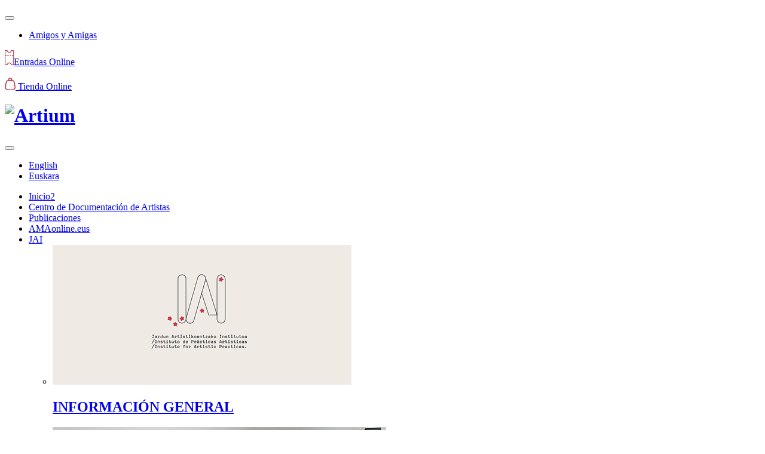

--- FILE ---
content_type: text/html; charset=utf-8
request_url: https://www.artium.eus/es/actividades/item/61820-trama-zero
body_size: 38556
content:

<!DOCTYPE html>

<html prefix="og: http://ogp.me/ns#" xmlns="http://www.w3.org/1999/xhtml" xml:lang="es-es" lang="es-es" dir="ltr" >

<!--[if lt IE 7]> <html prefix="og: http://ogp.me/ns#" class="no-js lt-ie9 lt-ie8 lt-ie7" lang="en"> <![endif]-->
<!--[if IE 7]>    <html prefix="og: http://ogp.me/ns#" class="no-js lt-ie9 lt-ie8" lang="en"> <![endif]-->
<!--[if IE 8]>    <html prefix="og: http://ogp.me/ns#" class="no-js lt-ie9" lang="en"> <![endif]-->
<!--[if gt IE 8]><html prefix="og: http://ogp.me/ns#" class="no-js" lang="en"> <![endif]-->

<head>
	<!-- Google Tag Manager -->
	<script>(function(w,d,s,l,i){w[l]=w[l]||[];w[l].push({'gtm.start':
	new Date().getTime(),event:'gtm.js'});var f=d.getElementsByTagName(s)[0],
	j=d.createElement(s),dl=l!='dataLayer'?'&l='+l:'';j.async=true;j.src=
	'https://www.googletagmanager.com/gtm.js?id='+i+dl;f.parentNode.insertBefore(j,f);
	})(window,document,'script','dataLayer','GTM-5JXWP57');</script>
	<!-- End Google Tag Manager -->
	<meta http-equiv="content-type" content="text/html; charset=utf-8" />
	<meta name="title" content="TRAMA" />
	<meta property="og:url" content="http://www.artium.eus/es/actividades/item/61820-trama-zero" />
	<meta property="og:title" content="TRAMA" />
	<meta property="og:type" content="article" />
	<meta property="og:image" content="http://www.artium.eus/media/k2/items/cache/a5998f8b972df20350e4e2df60e76b63_M.jpg" />
	<meta name="image" content="http://www.artium.eus/media/k2/items/cache/a5998f8b972df20350e4e2df60e76b63_M.jpg" />
	<meta property="og:description" content="TRAMA es un programa interdisciplinar que piensa la imagen en movimiento y la pone en relación con otras artes y áreas de conocimiento a partir de con..." />
	<meta name="twitter:card" content="summary" />
	<meta name="twitter:site" content="@ArtiumVitoria" />
	<meta name="twitter:creator" content="@ArtiumVitoria" />
	<meta name="twitter:title" content="TRAMA" />
	<meta name="twitter:description" content="TRAMA es un programa interdisciplinar que piensa la imagen en movimiento y la pone en relación con otras artes y áreas de conocimiento a partir de con..." />
	<meta name="twitter:image" content="http://www.artium.eus/media/k2/items/cache/a5998f8b972df20350e4e2df60e76b63_M.jpg" />
	<meta name="twitter:image:src" content="http://www.artium.eus/media/k2/items/cache/a5998f8b972df20350e4e2df60e76b63_M.jpg" />
	<meta name="description" content="TRAMA es un programa interdisciplinar que piensa la imagen en movimiento y la pone en relación con otras artes y áreas de conocimiento a partir de con..." />
	<meta name="generator" content="Joomla! - Open Source Content Management" />
	<title>TRAMA</title>
	<link href="/templates/favourite/favicon.ico" rel="shortcut icon" type="image/vnd.microsoft.icon" />
	<link href="/plugins/editors/jckeditor/typography/typography2.php" rel="stylesheet" type="text/css" media="null" attribs="[]" />
	<link href="/media/system/css/modal.css?2ca4fa48494ebbac03231757b316e039" rel="stylesheet" type="text/css" />
	<link href="/plugins/system/jcemediabox/css/jcemediabox.css?8cfa64e271ad662672a2c7924b73bad3" rel="stylesheet" type="text/css" />
	<link href="/plugins/system/jcemediabox/themes/standard/css/style.css?4973e4238fac8173c75c7426bd79411a" rel="stylesheet" type="text/css" />
	<link href="/modules/mod_cookiesaccept/screen.css" rel="stylesheet" type="text/css" />
	<link href="/media/mod_falang/css/template.css" rel="stylesheet" type="text/css" />
	<script type="application/json" class="joomla-script-options new">{"csrf.token":"049b375a36792841b00520aab29c1c02","system.paths":{"root":"","base":""}}</script>
	<script src="/media/system/js/mootools-core.js?2ca4fa48494ebbac03231757b316e039" type="text/javascript"></script>
	<script src="/media/system/js/core.js?2ca4fa48494ebbac03231757b316e039" type="text/javascript"></script>
	<script src="/media/system/js/mootools-more.js?2ca4fa48494ebbac03231757b316e039" type="text/javascript"></script>
	<script src="/media/system/js/modal.js?2ca4fa48494ebbac03231757b316e039" type="text/javascript"></script>
	<script src="/media/jui/js/jquery.min.js?2ca4fa48494ebbac03231757b316e039" type="text/javascript"></script>
	<script src="/media/jui/js/jquery-noconflict.js?2ca4fa48494ebbac03231757b316e039" type="text/javascript"></script>
	<script src="/media/jui/js/jquery-migrate.min.js?2ca4fa48494ebbac03231757b316e039" type="text/javascript"></script>
	<script src="/components/com_k2/js/k2.js?v2.6.9&amp;sitepath=/" type="text/javascript"></script>
	<script src="/plugins/system/jcemediabox/js/jcemediabox.js?528821fdbeff175de3123ff67bae847a" type="text/javascript"></script>
	<script type="text/javascript">

		jQuery(function($) {
			SqueezeBox.initialize({});
			initSqueezeBox();
			$(document).on('subform-row-add', initSqueezeBox);

			function initSqueezeBox(event, container)
			{
				SqueezeBox.assign($(container || document).find('a.modal').get(), {
					parse: 'rel'
				});
			}
		});

		window.jModalClose = function () {
			SqueezeBox.close();
		};

		// Add extra modal close functionality for tinyMCE-based editors
		document.onreadystatechange = function () {
			if (document.readyState == 'interactive' && typeof tinyMCE != 'undefined' && tinyMCE)
			{
				if (typeof window.jModalClose_no_tinyMCE === 'undefined')
				{
					window.jModalClose_no_tinyMCE = typeof(jModalClose) == 'function'  ?  jModalClose  :  false;

					jModalClose = function () {
						if (window.jModalClose_no_tinyMCE) window.jModalClose_no_tinyMCE.apply(this, arguments);
						tinyMCE.activeEditor.windowManager.close();
					};
				}

				if (typeof window.SqueezeBoxClose_no_tinyMCE === 'undefined')
				{
					if (typeof(SqueezeBox) == 'undefined')  SqueezeBox = {};
					window.SqueezeBoxClose_no_tinyMCE = typeof(SqueezeBox.close) == 'function'  ?  SqueezeBox.close  :  false;

					SqueezeBox.close = function () {
						if (window.SqueezeBoxClose_no_tinyMCE)  window.SqueezeBoxClose_no_tinyMCE.apply(this, arguments);
						tinyMCE.activeEditor.windowManager.close();
					};
				}
			}
		};
		JCEMediaBox.init({popup:{width:"",height:"",legacy:0,lightbox:0,shadowbox:0,resize:1,icons:1,overlay:1,overlayopacity:0.8,overlaycolor:"#000000",fadespeed:500,scalespeed:500,hideobjects:0,scrolling:"fixed",close:2,labels:{'close':'Close','next':'Next','previous':'Previous','cancel':'Cancel','numbers':'{$current} of {$total}'},cookie_expiry:"",google_viewer:0,pdfjs:0},tooltip:{className:"tooltip",opacity:0.8,speed:150,position:"br",offsets:{x: 16, y: 16}},base:"/",imgpath:"plugins/system/jcemediabox/img",theme:"standard",themecustom:"",themepath:"plugins/system/jcemediabox/themes"});
	</script>
	<link rel="alternate" href="http://www.artium.eus/en/activities/item/61820-trama-zero" hreflang="en" />
	<link rel="alternate" href="http://www.artium.eus/es/actividades/item/61820-trama-zero" hreflang="es" />
	<link rel="alternate" href="http://www.artium.eus/es/actividades/item/61820-trama-zero"  hreflang="x-default" />
	<link rel="alternate" href="http://www.artium.eus/eu/jarduerak/item/61820-trama-zero" hreflang="eu" />


	<meta name="viewport" content="width=device-width, initial-scale=1, maximum-scale=2">

	<!-- Stylesheets -->
	<!--- CARLOS 1     -->
	<!--- CARLOS  2  http://www.artium.eus/  -->
	<!--- CARLOS   3   -->
	<link rel="stylesheet" href="/templates/favourite/icons/css/font-awesome.css" type="text/css" />
	<link rel="stylesheet" href="/templates/favourite/js/ds/jquery/jquery-ui.min.css" type="text/css" />
	<link rel="stylesheet" href="/templates/favourite/js/ds/jquery/jquery-ui.theme.min.css" type="text/css" />
	<link rel="stylesheet" href="/templates/favourite/js/ds/jquery/jquery-ui.structure.min.css" type="text/css" />
	<link rel="stylesheet" href="/templates/favourite/css/k2style.css" type="text/css" />
	<link rel="stylesheet" href="/templates/favourite/css/joomla.css" type="text/css" />
	<link rel="stylesheet" href="/templates/favourite/css/template2.css" type="text/css" />
	<link rel="stylesheet" href="/templates/favourite/css/custom.css" type="text/css" />
	<link rel="stylesheet" href="/templates/favourite/css/normalize.css" />
	<link rel="stylesheet" href="/templates/favourite/css/demo.css" />
	<link rel="stylesheet" href="/templates/favourite/css/menu_sideslide.css" />
	<link rel="stylesheet" href="/templates/favourite/css/cwsl_style.css" />


	<!-- Google Font -->
	<link rel="preconnect" href="https://fonts.gstatic.com">
<link href="https://fonts.googleapis.com/css2?family=Open+Sans:wght@400;600;700;800&display=swap" rel="stylesheet"> 
	

	

<style type="text/css">

	#fav-container {
		background-repeat: repeat;
	}
	#fav-advertwrap {
		background-repeat: repeat;
	}
	#fav-slidewrap {
		background-repeat: repeat;
	}
	#fav-introwrap {
		background-repeat: repeat;
	}
	#fav-showcasewrap {
		background-repeat: repeat;
	}
	#fav-promowrap {
		background-repeat: repeat;
	}
	#fav-topwrap {
		background-repeat: repeat;
	}
	#fav-maintopwrap {
		background-repeat: repeat;
	}
	#fav-mainbottomwrap {
		background-repeat: repeat;
	}
	#fav-bottomwrap {
		background-repeat: repeat;
	}
	#fav-userwrap {
		background-repeat: repeat;
	}
	#fav-footerwrap {
		background-repeat: repeat;
	}
	#fav-copyrightwrap {
		background-repeat: repeat;
	}
	#fav-debugwrap {
		background-repeat: repeat;
	}
	.slogan {
		font-family: 'Helvetica Neue', Helvetica, sans-serif ;
	}
					  .retinaLogo {
    height: 52px;
  }
  .retinaLogo {
    width: 188px;
  }
  .retinaLogo {
    padding: 0px;
  }
  .retinaLogo {
    margin: 0px;
  }

</style>

<script>
  (function(i,s,o,g,r,a,m){i['GoogleAnalyticsObject']=r;i[r]=i[r]||function(){
  (i[r].q=i[r].q||[]).push(arguments)},i[r].l=1*new Date();a=s.createElement(o),
  m=s.getElementsByTagName(o)[0];a.async=1;a.src=g;m.parentNode.insertBefore(a,m)
  })(window,document,'script','//www.google-analytics.com/analytics.js','ga');

  ga('create', 'UA-18033636-1', 'auto');
  ga('send', 'pageview');

</script>


	<script src="/templates/favourite/js/backtop/backtop.js"></script>

	<!--[if IE]>
  		<script src="http://html5shiv.googlecode.com/svn/trunk/html5.js"></script>
		<![endif]-->
	<script language="javascript">
		function redimensiona() {
			var width = jQuery(window).width();
    		if (width <= 1280) {
				jQuery('.art_menu.secundario').before(jQuery('.art_navigation'));
				//jQuery('.art_menu .secundario').before(jQuery('.art_navigation'));
			} else { // (width > 1280) 
				jQuery('.art_search').after(jQuery('.art_navigation'));
			}
			jQuery(".art").siblings("#mainwrap").find(".art_share").hide(); 
		}
		jQuery(document).ready(function(){
		    redimensiona();
		});
		jQuery(window).resize(function() {
		    redimensiona();
		});
		
		function change(mostrarMas,contenedor) {
			jQuery(mostrarMas).toggle( 
		 
				/* 
					Primer click.
					Función que descubre un panel oculto
					y cambia el texto del botón.
				*/
				function(e){ 
					jQuery(contenedor).slideDown();
					jQuery(mostrarMas + ' i').removeClass('fa-angle-down').addClass('fa-angle-up');
					e.preventDefault();
				}, // Separamos las dos funciones con una coma
			 
				/* 
					Segundo click.
					Función que oculta el panel
					y vuelve a cambiar el texto del botón.
				*/
				function(e){ 
					jQuery(contenedor).slideUp();
					jQuery(mostrarMas + ' i').removeClass('fa-angle-up').addClass('fa-angle-down');
					e.preventDefault();
				}
		 
			);
		}
		// jQuery
jQuery(document).ready(function(){ 
	change('.show-more','.box-more');

});

jQuery(document).ready(function(){ 
	change('.show-more1','.box-more1');

});

jQuery(document).ready(function(){ 
	change('.show-more2','.box-more2');

});

jQuery(document).ready(function(){ 
	change('.show-more3','.box-more3');

});

jQuery(document).ready(function(){ 
	change('.show-more4','.box-more4');

});

jQuery(document).ready(function(){ 
	change('.show-more5','.box-more5');

});

jQuery(document).ready(function(){ 
	change('.show-more6','.box-more6');

});

jQuery(document).ready(function(){ 
	change('.show-more7','.box-more7');

});

jQuery(document).ready(function(){ 
	change('.show-more8','.box-more8');

});

jQuery(document).ready(function(){ 
	change('.show-more9','.box-more9');

});

jQuery(document).ready(function(){ 
	change('.show-more10','.box-more10');

});

	</script>


		
</head>

<body>
	<!-- Google Tag Manager (noscript) -->
<noscript><iframe src="https://www.googletagmanager.com/ns.html?id=GTM-5JXWP57"
height="0" width="0" style="display:none;visibility:hidden"></iframe></noscript>
<!-- End Google Tag Manager (noscript) -->

<!-- Header -->
<div class="top-header">										 <div id="nav">
											<div class="art_search" >

	<p><a href="/es/busqueda"><button id="ds_boton_search" class="button btn btn-primary" title="Buscador"><i class="icon-search icon-white"></i> </button> </a></p>
</div><div class="art" ><ul class="nav menu_amigos mod-list">
<li class="item-165"><a href="/es/amigos-y-amigas" >Amigos y Amigas</a></li></ul>
</div><div class="art_buytickets" >

	<div class="d-flex">
    <p><a href="https://ticketsonline.artium.eus/muslinkIII/venda/index.jsp?lang=1&amp;nom_cache=ARTIUM&amp;property=ARTIUM" target="_blank" title="Comprar entradas"><img alt="ticket" src="/images/ticket.png" />Entradas Online</a></p>
    <p><a href="https://denda.artium.eus" target="_blank" title="Comprar entradas"><img alt="tienda" src="/images/tienda.png" /> Tienda Online</a></p>
</div>
</div><div class="art_navigation" >


<div class="mod-languages_navigation ">

    


<ul class="lang-inline">
                                        <!-- >>> [PAID] >>> -->
                    <li class="" dir="ltr">
                                    <a href="/en/activities/item/61820-trama-zero">
                                                                            English                                            </a>
                            </li>
                <!-- <<< [PAID] <<< -->
        
                                        <!-- >>> [PAID] >>> -->
                <!-- <<< [PAID] <<< -->
        
                                        <!-- >>> [PAID] >>> -->
                    <li class="" dir="ltr">
                                    <a href="/eu/jarduerak/item/61820-trama-zero">
                                                                            Euskara                                            </a>
                            </li>
                <!-- <<< [PAID] <<< -->
        
    </ul>

</div>
</div>
										</div>
				</div>
<header id="headerwrap">
			
			<h1 id="logo" >
<a class="defaultLogo" href="/">
<!--<img src="/templates/favourite/images/logo/logo-artium-22.png"  alt="Artium" />-->
<img src="/templates/favourite/images/logo/logo-artium-22.png" width="177" alt="Artium" />
</a>
</h1>


	

<div class="navigation">
						<button class="icon-bars menu-button" id="open-button"></button>

			<div class="menu-wrap">
				<nav class="menu">
					<div class="nav-menu">
						<div class="art_menu secundario" ><ul class="nav menu mod-list">
<li class="item-358"><a class="d-none" href="/es/inicioo" >Inicio2</a></li><li class="item-374"><a href="/es/centro-de-documentacion-de-artistas-vascas" >Centro de Documentación de Artistas</a></li><li class="item-204"><a href="/es/publicaciones" >Publicaciones</a></li><li class="item-382"><a href="/es/amaonline-eus" >AMAonline.eus</a></li><li class="item-380 deeper parent"><a href="/es/jai" >JAI</a><ul class="nav-child unstyled small"><li class="item-395"><a href="/es/jai/convocatoria-jai-2025" ><img src="/images/contenido/JAI-orokorra-bai-v5.jpg" alt="INFORMACIÓN GENERAL" /><h2 class="image-title">INFORMACIÓN GENERAL</h2><p></p></a></li><li class="item-403"><a href="/es/jai/jai-convocatoria-2025" ><img src="/images/jai-2025-web-ona.jpg" alt="JAI. Convocatoria 2025" /><h2 class="image-title">JAI. Convocatoria 2025</h2><p></p></a></li><li class="item-396"><a href="/es/jai/jai-convocatoria-2024" ><img src="/images/contenido/JAI-2024-ona.jpg" alt="JAI. Convocatoria 2024" /><h2 class="image-title">JAI. Convocatoria 2024</h2><p></p></a></li><li class="item-399"><a href="/es/jai/jai-convocatoria-2023" ><img src="/images/contenido/JAI-2023.jpg" alt="JAI. Convocatoria 2023" /><h2 class="image-title">JAI. Convocatoria 2023</h2><p></p></a></li><li class="item-400"><a href="/es/jai/jai-convocatoria-2022" ><img src="/images/contenido/JAI_2022-ona.jpg" alt="Jai. Convocatoria 2022" /><h2 class="image-title">Jai. Convocatoria 2022</h2><p></p></a></li><li class="item-401"><a href="/es/jai/jai-convocatoria-2021" ><img src="/images/contenido/jai-2021.jpg" alt="Jai. Convocatoria 2021" /><h2 class="image-title">Jai. Convocatoria 2021</h2><p></p></a></li><li class="item-402"><a href="/es/jai/jai-convocatoria-2020" ><img src="/images/contenido/JAI-2020.jpg" alt="Jai. Convocatoria 2020" /><h2 class="image-title">Jai. Convocatoria 2020</h2><p></p></a></li></ul></li><li class="item-384"><a class="visible-xl" href="/es/amigos-y-amigas-2" >Amigos y amigas</a></li><li class="item-405 deeper parent"><a href="/es/centro-de-estudios" >Centro de Estudios</a><ul class="nav-child unstyled small"><li class="item-407"><a href="/es/centro-de-estudios/sobre-el-centro-de-estudios" ><img src="/images/ONA-webIkasketazentroaorokorra.jpg" alt="Sobre el Centro de Estudios" /><h2 class="image-title">Sobre el Centro de Estudios</h2><p></p></a></li><li class="item-406"><a href="/es/centro-de-estudios/01-2026" ><img src="/images/ONA-webIkasketazentroaUrtarrila.jpg" alt="2026.01" /><h2 class="image-title">2026.01</h2><p></p></a></li></ul></li></ul>
</div><div class="art_menu" ><ul class="nav menuPrincipal mod-list">
<li class="item-164 default"><a class="d-none" href="/es/" >Inicio</a></li><li class="item-101 deeper parent"><a href="/es/visita" >Visita</a><ul class="nav-child unstyled small"><li class="item-219"><a href="/es/visita/horarios-tarifas" title="Horarios, tarifas y toda la información esencial para tu visita" ><img src="/images/contenido/visita/info-de-utilidad.jpg" alt="Información de utilidad" /><h2 class="image-title">Información de utilidad</h2><p>Horarios, tarifas y toda la información esencial para tu visita</p></a></li><li class="item-208"><a href="/es/visita/el-museo-y-su-entorno" title="Localización, antecedentes y claves del museo" ><img src="/images/contenido/patrimonio-artium/entorno.jpg" alt="El Museo y su entorno" /><h2 class="image-title">El Museo y su entorno</h2><p>Localización, antecedentes y claves del museo</p></a></li></ul></li><li class="item-151 deeper parent"><a href="/es/coleccion" >Colección</a><ul class="nav-child unstyled small"><li class="item-226"><a href="/es/coleccion/historia-de-la-coleccion" title="Un excepcional fondo patrimonial contemporáneo de carácter público" ><img src="/images/contenido/patrimonio-artium/sobre-la-coleccion.jpg" alt="Sobre la Colección del Museo de Arte Contemporáneo del País Vasco" /><h2 class="image-title">Sobre la Colección del Museo de Arte Contemporáneo del País Vasco</h2><p>Un excepcional fondo patrimonial contemporáneo de carácter público</p></a></li><li class="item-227"><a href="https://apps.euskadi.eus/emsime/coleccion-online/artium-centro-museo-vasco-de-arte-contemporaneo/museo-18" title="Información sobre las obras y artistas de la colección en la aplicación MUSEOTIK" class="image-title" target="_blank" rel="noopener noreferrer"><img src="/images/contenido/patrimonio-artium/catalogo-de-la-coleccion.jpg" alt="Catálogo de la Colección" /><span class="image-title">Catálogo de la Colección</span><p>Información sobre las obras y artistas de la colección en la aplicación MUSEOTIK</p></a></li><li class="item-229"><a href="/es/coleccion/obras-en-prestamo" title="Las obras de la Colección del Museo de Arte Contemporáneo del País Vasco, Artium Museoa, solicitadas por instituciones culturales de todo el mundo" ><img src="/images/contenido/patrimonio-artium/obras-en-prestamo.jpg" alt="Obras en préstamo" /><h2 class="image-title">Obras en préstamo</h2><p>Las obras de la Colección del Museo de Arte Contemporáneo del País Vasco, Artium Museoa, solicitadas por instituciones culturales de todo el mundo</p></a></li></ul></li><li class="item-197"><a href="/es/exposiciones" >Exposiciones</a></li><li class="item-198 current active"><a href="/es/actividades" >Actividades</a></li><li class="item-206 deeper parent"><a href="/es/educacion" >Educación</a><ul class="nav-child unstyled small"><li class="item-215 parent"><a href="/es/educacion/programas-escolares" title="Para todos los niveles, para todas las materias, el museo como recurso didáctico complementario al centro escolar" ><img src="/images/contenido/patrimonio-artium/comunidad-educativa.jpg" alt="Programas para la comunidad educativa" /><h2 class="image-title">Programas para la comunidad educativa</h2><p>Para todos los niveles, para todas las materias, el museo como recurso didáctico complementario al centro escolar</p></a></li><li class="item-217 parent"><a href="/es/educacion/todos-los-publicos" title="Compartir experiencias, revelar los secretos del arte actual, abrir las puertas de la cultura contemporánea a todos los sectores de la sociedad" ><img src="/images/contenido/patrimonio-artium/2-programas_para_todos_lo_spublicos.jpg" alt="Programas para todos los públicos" /><h2 class="image-title">Programas para todos los públicos</h2><p>Compartir experiencias, revelar los secretos del arte actual, abrir las puertas de la cultura contemporánea a todos los sectores de la sociedad</p></a></li><li class="item-214"><a href="/es/educacion/proyecto-educativo" title="Tratamos de proporcionar a cada persona una experiencia significativa adaptada a sus intereses y necesidades" ><img src="/images/contenido/patrimonio-artium/proyecto-educativo-new.jpg" alt="Proyecto educativo" /><h2 class="image-title">Proyecto educativo</h2><p>Tratamos de proporcionar a cada persona una experiencia significativa adaptada a sus intereses y necesidades</p></a></li></ul></li><li class="item-207 deeper parent"><a href="/es/biblioteca-y-centro-de-documentacion" >Biblioteca y Documentación</a><ul class="nav-child unstyled small"><li class="item-230"><a href="/es/biblioteca-y-centro-de-documentacion/conoce-la-biblioteca" title="Conoce todo lo que te ofrece la Biblioteca de Artium Museoa, reconocida por la calidad e innovación de sus servicios" ><img src="/images/contenido/patrimonio-artium/conoce-la-biblioteca.jpg" alt="Conoce la Biblioteca" /><h2 class="image-title">Conoce la Biblioteca</h2><p>Conoce todo lo que te ofrece la Biblioteca de Artium Museoa, reconocida por la calidad e innovación de sus servicios</p></a></li><li class="item-231"><a href="https://biblioteca.artium.eus/Search/home" title="Catálogos, monografías y otras publicaciones sobre arte, arquitectura, cine, diseño, cómic, fotografía..."><img src="/images/contenido/patrimonio-artium/busqueda-catalogo.jpg" alt="Búsqueda en el catálogo de la Biblioteca" /><span class="image-title">Búsqueda en el catálogo de la Biblioteca</span><p>Catálogos, monografías y otras publicaciones sobre arte, arquitectura, cine, diseño, cómic, fotografía...</p></a></li><li class="item-233 parent"><a href="/es/biblioteca-y-centro-de-documentacion/programas-de-la-biblioteca" title="Más que una biblioteca, un centro activo de promoción de la cultura del libro y del patrimonio bibliográfico" ><img src="/images/contenido/patrimonio-artium/programas-biblioteca.jpg" alt="Programas de la Biblioteca" /><h2 class="image-title">Programas de la Biblioteca</h2><p>Más que una biblioteca, un centro activo de promoción de la cultura del libro y del patrimonio bibliográfico</p></a></li><li class="item-381"><a href="/es/biblioteca-y-centro-de-documentacion/archivos" title="Acceso a los archivos documentales de artistas" ><img src="/images/contenido/Biblioteca/archivos-entrada.jpg" alt="Archivos" /><h2 class="image-title">Archivos</h2><p>Acceso a los archivos documentales de artistas</p></a></li></ul></li></ul>
</div>
					</div>
				</nav>
				<button class="close-button" id="close-button">Close Menu</button>
			</div>
</div>


				
</header>
			





  <div id="art-containerwrap" class="content-wrap">
 <div id="art-container" class="content">


<!-- Slide -->

<!-- Intro -->

<a id="exposiciones-link"></a>


<a id="actividades-link"></a>





<!-- Showcase -->
<a id="noticias-link"></a>
	

<!-- Promo -->
			
			<!-- Top -->
			
			<!-- Maintop -->
			
			<!-- Breadcrumbs -->
						<div class="art_breadcrumb" ><div aria-label="GENERAL-Ruta de navegación" role="navigation">
	<ul itemscope itemtype="https://schema.org/BreadcrumbList" class="breadcrumb_breadcrumb">
					<li class="active">
				<span class="divider icon-location"></span>
			</li>
		
						<li itemprop="itemListElement" itemscope itemtype="https://schema.org/ListItem">
											<a itemprop="item" href="/es/" class="pathway"><span itemprop="name">Inicio</span></a>
					
											<span class="divider">
							 &gt; 						</span>
										<meta itemprop="position" content="1">
				</li>
							<li itemprop="itemListElement" itemscope itemtype="https://schema.org/ListItem">
											<a itemprop="item" href="/es/actividades" class="pathway"><span itemprop="name">Actividades</span></a>
					
											<span class="divider">
							 &gt; 						</span>
										<meta itemprop="position" content="2">
				</li>
							<li itemprop="itemListElement" itemscope itemtype="https://schema.org/ListItem" class="active">
					<span itemprop="name">
						TRAMA					</span>
					<meta itemprop="position" content="3">
				</li>
				</ul>
</div>
</div>
						
			<!-- Main -->
			
			<div  id="mainwrap">
				
													<div id="maincontent" class="spanAll">
								<div id="system-message-container">
	</div>

								





<!-- Start K2 Item Layout -->
<span id="startOfPageId61820"></span>
  


	<!-- Plugins: BeforeDisplay -->
	
	<!-- K2 Plugins: K2BeforeDisplay -->
	
	<div class="itemHeader">

		
	  	  <!-- Item title -->
	  <h1 class="itemTitle">
			
	  	TRAMA
	  	
	  </h1>
	  
		
  </div>

  <!-- Plugins: AfterDisplayTitle -->
  
  <!-- K2 Plugins: K2AfterDisplayTitle -->
  
	
		
	
	
	 	  <!-- Item Image -->
	  <div class="itemImageBlock">
		  <span class="itemImage">
		  	<a class="modal" rel="{handler: 'image'}" href="/media/k2/items/cache/a5998f8b972df20350e4e2df60e76b63_XL.jpg" title="Clic para vista previa de la imagen">
		  		<img src="/media/k2/items/cache/a5998f8b972df20350e4e2df60e76b63_L.jpg" alt="TRAMA" style="width:558px; height:auto;" />
		  	</a>
		  </span>

	

		  		  <!-- Image credits -->
		  <span class="itemImageCredits">[Imagen: C.O.U. (Centro de Observación del Universo). Detalle]</span>
		  
		   
	  </div>
	  	
	

  <div class="itemBody">

	  <!-- Plugins: BeforeDisplayContent -->
	  	  
	  

			  
	  

	  <!-- K2 Plugins: K2BeforeDisplayContent -->
	  
	 
	  
	   	  <!-- Item extra fields -->
	  <div class="itemExtraFields">
	  
	  	
									<p class="even typeDate group5">
								<span class="itemExtraFieldsLabel">Desde:</span>
				<span class="itemExtraFieldsValue">
				Viernes, 13 Septiembre 2024				
				</span>
							</p>
												<p class="odd typeDate group5">
								<span class="itemExtraFieldsLabel">Hasta:</span>
				<span class="itemExtraFieldsValue">
				Domingo, 15 Septiembre 2024				
				</span>
							</p>
									
	     
	  </div>
	  
	  	  <!-- Item text -->
	  <div class="itemFullText">
	  	<p><em>TRAMA</em> es un programa interdisciplinar que piensa la imagen en movimiento y la pone en relación con otras artes y áreas de conocimiento a partir de conferencias, performances, conciertos, talleres y proyecciones. Este programa busca crear nuevos ecosistemas que nos permitan generar un vocabulario para entender y pensar en el presente y fabular otros futuros posibles.&nbsp;</p>
<p><strong>(INSCRIPCIONES EN EL TALLER DE SARA TORRES HASTA EL 6 DE SEPTIEMBRE. Ver nota al pie)</strong></p>
<p><em>TRAMA</em> activa una «fuerza gravitatoria» que fomenta un espacio crítico para practicar la colaboración y el cuidado a un ritmo más lento. Un proyecto que nos hace expandir la «solidaridad hasta el infinito», citando a Víctor Hugo, mediante nuevas formas de intercambio y percepción del cine en relación con otras prácticas artísticas.</p>
<p>&nbsp;</p>
<p class="call-to-action"><a href="/images/Trama_programa-DEF.pdf" target="_blank" title="Descargar programa completo">Descargar programa completo (pdf)</a></p>
<p class="call-to-action">&nbsp;</p>
<p>&nbsp;</p>
<p><strong>Viernes 13 de septiembre</strong></p>
<p>18:30 h. <em>LA MUERTE ES LA PRIMERA PARTE DE LA VIDA</em> <br />Conferencia de la cineasta portuguesa Catarina Vasconcelos (Lisboa, 1986).</p>
<p>20:00 h. <em>EL RITUAL DEL BAÑO: POÉTICAS DEL TIEMPO DE LAS AMANTES</em><br />Lectura performativa de la escritora Sara Torres (Gijón, 1991).</p>
<p>21:00 h. <em>QUITAR LAS HOJAS</em> <br />Proyección en 16 mm y performance: quitar las hojas, recorrido por algunas de las películas de la artista y cineasta Valentina Alvarado Matos (Maracaibo, 1986)</p>
<p>&nbsp;</p>
<p><strong>Sábado 14 de septiembre</strong></p>
<p>10:00 – 12:00 h. <em>EL MISTERIO DE LA DEMANDA: CARTAS DE AMOR</em> <br />Taller con Sara Torres (I).</p>
<p>12:30 h. CONVERSACIÓN<br />Conversación entre Sara Torres y Arantza Santesteban (Pamplona, 1979).</p>
<p>17:30 h. <em>TODA SALIDA ES UNA ENTRADA</em> <br />Proyección de trabajos de la artista y cineasta Alex Reynolds (Bilbao, 1978) y conversación con la artista Julia Spínola (Madrid, 1979).</p>
<p>20:30 h. CONCIERTO<br />Concierto performance del Centro de experimentación musical y visual C.O.U. Con la colaboración de la artista Itziar Garaluce (Vitoria-Gasteiz, 1986).</p>
<p>&nbsp;</p>
<p><strong>Domingo, 15 de septiembre</strong></p>
<p>10:00 – 14:00 h. <em>EL MISTERIO DE LA DEMANDA: CARTAS DE AMOR</em> <br />Taller con Sara Torres (II).</p>
<p>&nbsp;</p>
<p><em>TRAMA</em> es un programa de Artium Museoa, comisariado por Garbiñe Ortega.</p>
<p>&nbsp;</p>
<p><strong>Del 13 al 15 de septimebre</strong><br /><strong>Todas las actividades tienen entrada libre hasta completar aforo, excepto el taller impartido por Sara Torres, que tiene plazas limitadas. Para participar es necesario enviar una carta de motivación (máx. 200 palabras) antes del 6 de septiembre a <a href="mailto:izen-emateak@artium.eus">izen-emateak@artium.eus</a></strong></p>	  </div>
	  
		 

	 

	  <!-- Plugins: AfterDisplayContent -->
	  
	  <!-- K2 Plugins: K2AfterDisplayContent -->
	  
	   
  </div>

	
    <div class="itemLinks">

		
	  
	  
		 
  </div>
  
  
  
	
  
	 

  
  


  <!-- Plugins: AfterDisplay -->
  
  <!-- K2 Plugins: K2AfterDisplay -->
  
  
 
	


<!-- End K2 Item Layout -->

<!-- JoomlaWorks "K2" (v2.6.9) | Learn more about K2 at http://getk2.org -->


								<div class="art" >

	<div class="art_share">
    <div class="_share">
        <ul class="cw-social-mod-icons-cws-square-fadein">                    
            <li>
                <a class="cwshare twitter32" href="https://twitter.com/intent/tweet?text=Horarios%20y%20tarifas&amp;url=http%3A%2F%2Fartium.webmin.local%2Fes%2Fvisita%2Fhorarios-tarifas" title="Submit to Twitter" target="_blank"></a>
            </li>
<!--            <li>
                <a class="cwshare instagram32 op-6" href="https://www.instagram.com/artium_museoa/" target="_blank"></a>
            </li>-->
            <li>
                <a class="cwshare facebook32 op-6" href="https://www.facebook.com/dialog/share?app_id=171156139567134&amp;display=popup&amp;href=http%3A%2F%2Fartium.webmin.local%2Fes%2Fvisita%2Fhorarios-tarifas&amp;redirect_uri=http://artium.webmin.local/media/coalaweb/modules/generic/html/popup-close.html" title="Submit to Facebook" target="_blank"></a>
            </li>
<!--            <li>
                <a class="cwshare vimeo32" href="https://vimeo.com/user4906951" target="_blank"></a>
            </li>-->
        </ul>
    </div>
</div>
</div>
									
								</div>
							
						

				
			</div>

			<!-- Mainbottom -->
		



			

			<!-- User -->
			
			<!-- Backtotop -->
			
											<div id="fav-backtotop">
							<a href="/" class="backtop" title="BACK TO TOP"><i class="fa fa-angle-up"></i>
															</a>
						</div>
									

			<!-- Backtotop mobile -->
			
					<div id="fav-backtotop-mobile" >
						<a href="/" class="backtop" title="BACK TO TOP"><i class="fa fa-angle-up"></i>
													</a>
					</div>
				
	
			<!-- Footer -->
<div id="footer">
<div id="fav-footer1"><div class="art" >

	<!--<p><a href="/es/component/contact/categories?id=0&amp;Itemid=362" title="Contacto">Contacto</a></p>-->
<p><a href="/contacto" title="Contacto">Contacto</a></p>
<p><a href="/es/actividades/item/714-la-fundacion" title="La Fundación">La Fundación</a></p>
<p><a href="/es/prensa" title="Prensa">Prensa</a></p>
<p><a href="/es/contratacion" title="Contratación">Contratación</a></p>
<p><a href="/es/alquiler-de-espacios" title="Alquiler de espacios">Alquiler de espacios</a></p>
<p><a href="/es/servicios" title="Servicios">Servicios</a></p>
<p><a href="/patrocinio" title="Patrocinio">Patrocinio</a></p>
<p><a href="/transparencia" title="Transparencia">Transparencia</a></p>
</div></div>
<div id="fav-footer2"><div class="art" >

	<h2>Artium Museoa</h2>
<h3>Museo de Arte Contemporáneo del País Vasco</h3>
<p>Calle Francia, 24. Vitoria-Gasteiz, 01002 Araba. <a href="https://www.artium.eus/es/contacto" title="Contactar">Contactar</a></p>
<p><strong>Entrada gratuita</strong> todos los días en horario de tarde y domingos todo el día</p>
</div><div class="art_social" >

	<!--Hast 050422
<p><a href="https://www.facebook.com/pages/ARTIUM-Centro-Museo-Vasco-de-Arte-Contempor%C3%A1neo/57260392808" target="_blank"><span class="fa fa-facebook"></span></a> <a href="https://twitter.com/ArtiumMuseoa" target="_blank"><span class="fa fa-twitter"></span></a> <a href="https://www.youtube.com/user/artium02" target="_blank"><span class="fa fa-youtube"></span></a> <a href="https://www.flickr.com/photos/23669830@N08/collections/" target="_blank"><span class="fa fa-flickr"></span></a></p>-->
<p><a href="https://twitter.com/ArtiumMuseoa" target="_blank"><span class="fa fa-twitter"></span></a> <a href="https://www.instagram.com/artium_museoa/" target="_blank"><span class="fa fa-instagram"></span></a> <a href="https://www.facebook.com/pages/ARTIUM-Centro-Museo-Vasco-de-Arte-Contempor%C3%A1neo/57260392808" target="_blank"><span class="fa fa-facebook"></span></a> <a href="https://vimeo.com/user4906951" target="_blank"><span class="fa fa-vimeo-square"></span></a></p>
</div></div>
</div>


			<!-- Copyright -->
			
				<div class="container-fluid" id="fav-copyrightwrap">
					

							
							
								<div id="fav-copyright" class="clearfix">

																			<div id="fav-showcopyright"
											>
												<p>&#0169; 2026
													
														Artium Museoa.</p>
													<div class="art_enlaces" ><ul class="nav menu mod-list">
<li class="item-306"><a href="/es/aviso-legal" >Aviso legal | Protección de datos</a></li><li class="item-307"><a href="/es/politica-de-cookies" >Política de cookies</a></li><li class="item-390"><a href="https://centinela.lefebvre.es/public/concept/2075670?access=O9%2BVOo%2Fj3cxZQixz79b8BN113vvWS2CX2G5QV17Pp5c%3D" title="Canal de denuncias" target="_blank" rel="noopener noreferrer">Canal de denuncias</a></li></ul>
</div>

												

										</div>
									


												
								</div>
							
				</div>

			
			

			<div class="art" ><!--googleoff: all-->
<div id="ca_banner" 
    style="bottom:0px;
            ">
    <h2 style="
		">Este sitio usa cookies y tecnologías similares.</h2> 
    <p style="
				">Si no cambia la configuración de su navegador, usted acepta su uso.        							<span class="infoplus" style=""><a href="/es/actividades/item/54982-politica-de-cookies">Saber más</a></span>
					        </p>
    <div class="accept" style="">Acepto</div>
</div>


<script type="text/javascript">
    jQuery(document).ready(function () { 
	
	function setCookie(c_name,value,exdays)
	{
		var exdate=new Date();
		exdate.setDate(exdate.getDate() + exdays);
		var c_value=escape(value) + ((exdays==null) ? "" : "; expires="+exdate.toUTCString()) + "; path=/";
		document.cookie=c_name + "=" + c_value;
	}
	
	function readCookie(name) {
		var nameEQ = name + "=";
		var ca = document.cookie.split(';');
		for(var i=0;i < ca.length;i++) {
			var c = ca[i];
			while (c.charAt(0)==' ') c = c.substring(1,c.length);
			if (c.indexOf(nameEQ) == 0) return c.substring(nameEQ.length,c.length);
			}
		return null;
	}
    
	var $ca_banner = jQuery('#ca_banner');
    var $ca_infoplus = jQuery('.infoplus.info_modal');
    var $ca_info = jQuery('#ca_info');
    var $ca_info_close = jQuery('.ca_info_close');
    var $ca_infoaccept = jQuery('.accept');
    
	var cookieaccept = readCookie('cookieaccept');
	if(!(cookieaccept == "yes")){
	
		$ca_banner.delay(1000).slideDown('fast'); 
        $ca_infoplus.click(function(){
            $ca_info.fadeIn("fast");
        });
        $ca_info_close.click(function(){
            $ca_info.fadeOut("slow");
        });
        $ca_infoaccept.click(function(){
			setCookie("cookieaccept","yes",365);
            jQuery.post('http://www.artium.eus/es/actividades/item/61820-trama-zero', 'set_cookie=1', function(){});
            $ca_banner.slideUp('slow');
            $ca_info.fadeOut("slow");
        });
       } 
    });
</script>
<!--googleon: all-->
</div>

			
			
			
			<!-- Debug -->
			
		</div><!-- end of art-container -->

  </div><!-- end of containerwrap -->

<!--[if lte IE 7]><script src="/templates/favourite/js/ie6/warning.js"></script><script>window.onload=function(){e("/templates/favourite/js/ie6/")}</script><![endif]-->
<script src="/templates/favourite/js/classie.js"></script>
<script src="/templates/favourite/js/main.js"></script>
<script src="/templates/favourite/js/respond.js"></script>
<script src="/templates/favourite/js/ds/script.js"></script>
<script src="/templates/favourite/js/ds/jquery/jquery-ui.min.js"></script>
<script src="/templates/favourite/js/ds/jquery/datepicker-es-ES.js"></script>
</body>
</html>
